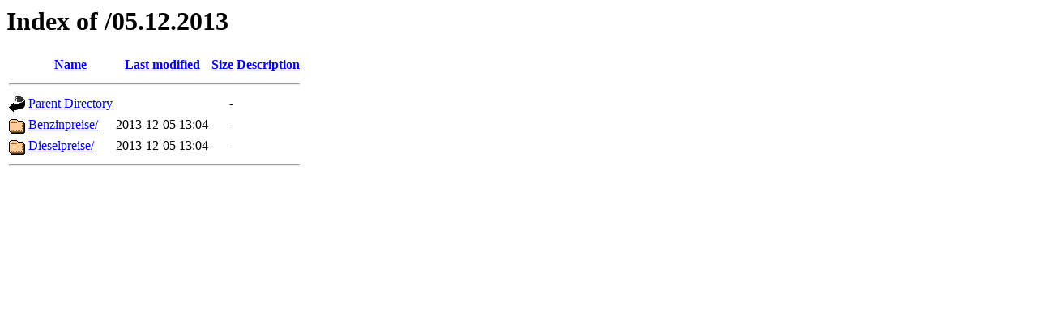

--- FILE ---
content_type: text/html;charset=UTF-8
request_url: http://archiv.spritvergleich.at/05.12.2013/
body_size: 416
content:
<!DOCTYPE HTML PUBLIC "-//W3C//DTD HTML 3.2 Final//EN">
<html>
 <head>
  <title>Index of /05.12.2013</title>
 </head>
 <body>
<h1>Index of /05.12.2013</h1>
  <table>
   <tr><th valign="top"><img src="/icons/blank.gif" alt="[ICO]"></th><th><a href="?C=N;O=D">Name</a></th><th><a href="?C=M;O=A">Last modified</a></th><th><a href="?C=S;O=A">Size</a></th><th><a href="?C=D;O=A">Description</a></th></tr>
   <tr><th colspan="5"><hr></th></tr>
<tr><td valign="top"><img src="/icons/back.gif" alt="[PARENTDIR]"></td><td><a href="/">Parent Directory</a></td><td>&nbsp;</td><td align="right">  - </td><td>&nbsp;</td></tr>
<tr><td valign="top"><img src="/icons/folder.gif" alt="[DIR]"></td><td><a href="Benzinpreise/">Benzinpreise/</a></td><td align="right">2013-12-05 13:04  </td><td align="right">  - </td><td>&nbsp;</td></tr>
<tr><td valign="top"><img src="/icons/folder.gif" alt="[DIR]"></td><td><a href="Dieselpreise/">Dieselpreise/</a></td><td align="right">2013-12-05 13:04  </td><td align="right">  - </td><td>&nbsp;</td></tr>
   <tr><th colspan="5"><hr></th></tr>
</table>
</body></html>
